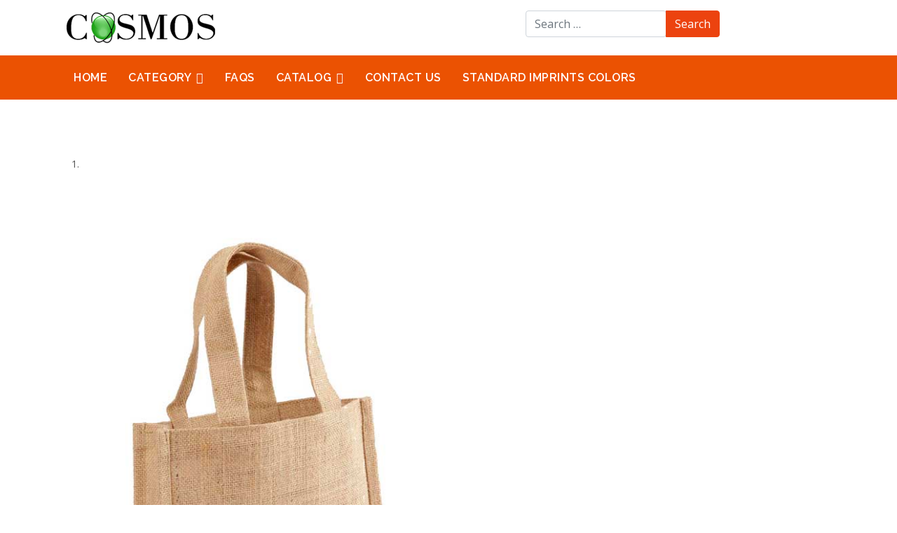

--- FILE ---
content_type: text/html; charset=utf-8
request_url: https://cosmosbags.com/j0043
body_size: 11590
content:

<!doctype html>
<html lang="en-gb" dir="ltr">
	<head>
		
		<meta name="viewport" content="width=device-width, initial-scale=1, shrink-to-fit=no">
		<meta charset="utf-8">
	<meta name="author" content="Windstripe T">
	<meta name="description" content="Cosmosbags">
	<meta name="generator" content="Joomla! - Open Source Content Management">
	<title>J0043</title>
	<link href="/templates/silvia/images/favicon.ico" rel="icon" type="image/vnd.microsoft.icon">
	<link href="https://cosmosbags.com/component/finder/search?format=opensearch&amp;Itemid=101" rel="search" title="OpenSearch CosMosBags" type="application/opensearchdescription+xml">
<link href="/media/vendor/awesomplete/css/awesomplete.css?1.1.7" rel="stylesheet">
	<link href="/media/vendor/joomla-custom-elements/css/joomla-alert.min.css?0.4.1" rel="stylesheet">
	<link href="/components/com_sppagebuilder/assets/css/font-awesome-6.min.css?2abb743fdfce533d33d8c0eb7ff5cefb" rel="stylesheet">
	<link href="/components/com_sppagebuilder/assets/css/font-awesome-v4-shims.css?2abb743fdfce533d33d8c0eb7ff5cefb" rel="stylesheet">
	<link href="/components/com_sppagebuilder/assets/css/animate.min.css?2abb743fdfce533d33d8c0eb7ff5cefb" rel="stylesheet">
	<link href="/components/com_sppagebuilder/assets/css/sppagebuilder.css?2abb743fdfce533d33d8c0eb7ff5cefb" rel="stylesheet">
	<link href="/media/com_convertforms/css/convertforms.css?f4ceea" rel="stylesheet">
	<link href="/templates/silvia/css/bootstrap.min.css" rel="stylesheet">
	<link href="/plugins/system/helixultimate/assets/css/system-j4.min.css" rel="stylesheet">
	<link href="/templates/silvia/css/template.css" rel="stylesheet">
	<link href="/templates/silvia/css/presets/preset2.css" rel="stylesheet">
	<link href="/templates/silvia/css/custom.css" rel="stylesheet">
	<link href="/components/com_sppagebuilder/assets/css/magnific-popup.css" rel="stylesheet">
	<style>#cf_1 .cf-control-group[data-key="2"] {
                --button-border-radius: 3px;
--button-padding: 13px 20px;
--button-color: #ffffff;
--button-font-size: 16px;
--button-background-color: #4585f4;

            }
        </style>
	<style>.convertforms {
                --color-primary: #4285F4;
--color-success: #0F9D58;
--color-danger: #d73e31;
--color-warning: #F4B400;
--color-default: #444;
--color-grey: #ccc;

            }
        </style>
	<style>#cf_1 {
                --font: Arial;
--max-width: 600px;
--background-color: rgba(255, 255, 255, 1);
--border-radius: 0px;
--control-gap: 10px;
--label-color: #333333;
--label-size: 16px;
--label-weight: 400;
--input-color: #888888;
--input-placeholder-color: #88888870;
--input-text-align: left;
--input-background-color: #ffffff;
--input-border-color: #cccccc;
--input-border-radius: 3px;
--input-size: 16px;
--input-padding: 12px 12px;

            }
        </style>
	<style>.cf-field-hp {
				display: none;
				position: absolute;
				left: -9000px;
			}</style>
	<style>.sp-page-builder .page-content #section-id-1661411817793{box-shadow:0 0 0 0 #ffffff;}.sp-page-builder .page-content #section-id-1661411817793{padding-top:30px;padding-right:0px;padding-bottom:30px;padding-left:0px;border-radius:0px;}@media (max-width:1199.98px) {.sp-page-builder .page-content #section-id-1661411817793{padding-top:30px;padding-right:0px;padding-bottom:30px;padding-left:0px;}}@media (max-width:991.98px) {.sp-page-builder .page-content #section-id-1661411817793{padding-top:30px;padding-right:0px;padding-bottom:30px;padding-left:0px;}}.sp-page-builder .page-content #section-id-1661411817793.sppb-row-overlay{border-radius:0px;}#column-id-1661411817792{border-radius:0px;}#column-wrap-id-1661411817792{max-width:46.5152%;flex-basis:46.5152%;}@media (max-width:1199.98px) {#column-wrap-id-1661411817792{max-width:50%;flex-basis:50%;}}@media (max-width:991.98px) {#column-wrap-id-1661411817792{max-width:50%;flex-basis:50%;}}@media (max-width:767.98px) {#column-wrap-id-1661411817792{max-width:100%;flex-basis:100%;}}@media (max-width:575.98px) {#column-wrap-id-1661411817792{max-width:100%;flex-basis:100%;}}#column-id-1661411817792 .sppb-column-overlay{border-radius:0px;}#sppb-addon-1684771234706 #btn-16847712347060.sppb-btn-custom{padding:8px 22px 10px 22px;}#sppb-addon-1684771234706 #btn-16847712347060.sppb-btn-custom{background-color:#3366FF;color:#FFFFFF;}#sppb-addon-1684771234706 #btn-16847712347060.sppb-btn-custom:hover{background-color:#0037DD;color:#FFFFFF;}#sppb-addon-1684771234706 .sppb-carousel-inner > .sppb-item{transition-duration:600ms;}#sppb-addon-1684771234706 .sppb-carousel-text{text-align:center;}#column-wrap-id-1661411817794{max-width:53.4848%;flex-basis:53.4848%;}@media (max-width:1199.98px) {#column-wrap-id-1661411817794{max-width:50%;flex-basis:50%;}}@media (max-width:991.98px) {#column-wrap-id-1661411817794{max-width:50%;flex-basis:50%;}}@media (max-width:767.98px) {#column-wrap-id-1661411817794{max-width:100%;flex-basis:100%;}}@media (max-width:575.98px) {#column-wrap-id-1661411817794{max-width:100%;flex-basis:100%;}}#sppb-addon-1661417435320{border-radius:0px;}.sp-page-builder .page-content #section-id-1687427842388{box-shadow:0px 0px 0px 0px #FFFFFF;}.sp-page-builder .page-content #section-id-1687427842388{padding-top:5px;padding-right:0px;padding-bottom:5px;padding-left:0px;}@media (max-width:1199.98px) {.sp-page-builder .page-content #section-id-1687427842388{padding-top:5px;padding-right:0px;padding-bottom:5px;padding-left:0px;}}@media (max-width:991.98px) {.sp-page-builder .page-content #section-id-1687427842388{padding-top:5px;padding-right:0px;padding-bottom:5px;padding-left:0px;}}@media (max-width:767.98px) {.sp-page-builder .page-content #section-id-1687427842388{padding-top:5px;padding-right:0px;padding-bottom:5px;padding-left:0px;}}@media (max-width:575.98px) {.sp-page-builder .page-content #section-id-1687427842388{padding-top:5px;padding-right:0px;padding-bottom:5px;padding-left:0px;}}#column-wrap-id-1687427842386{max-width:100.000000%;flex-basis:100.000000%;}@media (max-width:1199.98px) {#column-wrap-id-1687427842386{max-width:100.000000%;flex-basis:100.000000%;}}@media (max-width:991.98px) {#column-wrap-id-1687427842386{max-width:100.000000%;flex-basis:100.000000%;}}@media (max-width:767.98px) {#column-wrap-id-1687427842386{max-width:100%;flex-basis:100%;}}@media (max-width:575.98px) {#column-wrap-id-1687427842386{max-width:100%;flex-basis:100%;}}#sppb-addon-1687427842376{box-shadow:0 0 0 0 #FFFFFF;}#sppb-addon-1687427842377{box-shadow:0 0 0 0 #FFFFFF;}#sppb-addon-1687427842378{box-shadow:0 0 0 0 #FFFFFF;}#sppb-addon-1687427842379{box-shadow:0 0 0 0 #FFFFFF;}#sppb-addon-1687500489107{box-shadow:0 0 0 0 #FFFFFF;}#sppb-addon-1687428095746{padding-top:0px;padding-right:0px;padding-bottom:0px;padding-left:0px;}#sppb-addon-wrapper-1687428095746{margin-top:10px;margin-right:0px;margin-bottom:15px;margin-left:0px;}#sppb-addon-1687428095746 .sppb-addon-table-main.bt tbody td:before,#sppb-addon-1687428095746 .sppb-addon-table-main.bt tbody td:before,#sppb-addon-1687428095746 .sppb-addon-table-main th{border-color:#929292;color:#515151;background:#d4d4ae;}#sppb-addon-1687428095746 .sppb-addon-table-main tbody tr:nth-child(even){background:#fbfbee;}.sp-page-builder .page-content #section-id-1687430679156{box-shadow:0px 0px 0px 0px #FFFFFF;}.sp-page-builder .page-content #section-id-1687430679156{padding-top:5px;padding-right:0px;padding-bottom:5px;padding-left:0px;}@media (max-width:1199.98px) {.sp-page-builder .page-content #section-id-1687430679156{padding-top:5px;padding-right:0px;padding-bottom:5px;padding-left:0px;}}@media (max-width:991.98px) {.sp-page-builder .page-content #section-id-1687430679156{padding-top:5px;padding-right:0px;padding-bottom:5px;padding-left:0px;}}@media (max-width:767.98px) {.sp-page-builder .page-content #section-id-1687430679156{padding-top:5px;padding-right:0px;padding-bottom:5px;padding-left:0px;}}@media (max-width:575.98px) {.sp-page-builder .page-content #section-id-1687430679156{padding-top:5px;padding-right:0px;padding-bottom:5px;padding-left:0px;}}#column-id-1687430679154{box-shadow:0 0 0 0 #FFFFFF;}#column-wrap-id-1687430679154{max-width:100.000000%;flex-basis:100.000000%;}@media (max-width:1199.98px) {#column-wrap-id-1687430679154{max-width:100.000000%;flex-basis:100.000000%;}}@media (max-width:991.98px) {#column-wrap-id-1687430679154{max-width:100.000000%;flex-basis:100.000000%;}}@media (max-width:767.98px) {#column-wrap-id-1687430679154{max-width:100%;flex-basis:100%;}}@media (max-width:575.98px) {#column-wrap-id-1687430679154{max-width:100%;flex-basis:100%;}}.sp-page-builder .page-content #section-id--6lEfSjqeqvne55F6K1ma{box-shadow:0 0 0 0 #FFFFFF;}.sp-page-builder .page-content #section-id--6lEfSjqeqvne55F6K1ma{padding-top:5px;padding-right:0px;padding-bottom:5px;padding-left:0px;margin-top:0px;margin-right:0px;margin-bottom:0px;margin-left:0px;}#column-id-AKK0kCHJLBeb6zLEle9qs{box-shadow:0 0 0 0 #FFFFFF;}#column-wrap-id-AKK0kCHJLBeb6zLEle9qs{max-width:100%;flex-basis:100%;}@media (max-width:1199.98px) {#column-wrap-id-AKK0kCHJLBeb6zLEle9qs{max-width:100%;flex-basis:100%;}}@media (max-width:991.98px) {#column-wrap-id-AKK0kCHJLBeb6zLEle9qs{max-width:100%;flex-basis:100%;}}@media (max-width:767.98px) {#column-wrap-id-AKK0kCHJLBeb6zLEle9qs{max-width:100%;flex-basis:100%;}}@media (max-width:575.98px) {#column-wrap-id-AKK0kCHJLBeb6zLEle9qs{max-width:100%;flex-basis:100%;}}#sppb-addon-1663665395654{border-width:1px;border-color:#d2d2d2;border-style:solid;border-radius:0px;padding-top:10px;padding-right:20px;padding-bottom:10px;padding-left:20px;}#sppb-addon-1663665395654 {background-color:#fbfbee;}.sp-page-builder .page-content #section-id-mU1W44Q2VCHSLqc82CBMI{box-shadow:0 0 0 0 #FFFFFF;}.sp-page-builder .page-content #section-id-mU1W44Q2VCHSLqc82CBMI{padding-top:5px;padding-right:0px;padding-bottom:5px;padding-left:0px;margin-top:0px;margin-right:0px;margin-bottom:0px;margin-left:0px;}#column-id-nEcVbqG0hANBB8cp4WxQK{box-shadow:0 0 0 0 #FFFFFF;}#column-wrap-id-nEcVbqG0hANBB8cp4WxQK{max-width:100%;flex-basis:100%;}@media (max-width:1199.98px) {#column-wrap-id-nEcVbqG0hANBB8cp4WxQK{max-width:100%;flex-basis:100%;}}@media (max-width:991.98px) {#column-wrap-id-nEcVbqG0hANBB8cp4WxQK{max-width:100%;flex-basis:100%;}}@media (max-width:767.98px) {#column-wrap-id-nEcVbqG0hANBB8cp4WxQK{max-width:100%;flex-basis:100%;}}@media (max-width:575.98px) {#column-wrap-id-nEcVbqG0hANBB8cp4WxQK{max-width:100%;flex-basis:100%;}}#sppb-addon-1663665395655{border-radius:0px;padding-top:10px;padding-right:20px;padding-bottom:10px;padding-left:20px;}#sppb-addon-1663665395655 {background-color:#fbfbee;}.sp-page-builder .page-content #section-id-6ihrxPITeamNvmmflHL7a{box-shadow:0 0 0 0 #FFFFFF;}.sp-page-builder .page-content #section-id-6ihrxPITeamNvmmflHL7a{padding-top:5px;padding-right:0px;padding-bottom:5px;padding-left:0px;margin-top:0px;margin-right:0px;margin-bottom:0px;margin-left:0px;}#column-id-UHNi7qYT8wrE2ma6SD39I{box-shadow:0 0 0 0 #FFFFFF;}#column-wrap-id-UHNi7qYT8wrE2ma6SD39I{max-width:100%;flex-basis:100%;}@media (max-width:1199.98px) {#column-wrap-id-UHNi7qYT8wrE2ma6SD39I{max-width:100%;flex-basis:100%;}}@media (max-width:991.98px) {#column-wrap-id-UHNi7qYT8wrE2ma6SD39I{max-width:100%;flex-basis:100%;}}@media (max-width:767.98px) {#column-wrap-id-UHNi7qYT8wrE2ma6SD39I{max-width:100%;flex-basis:100%;}}@media (max-width:575.98px) {#column-wrap-id-UHNi7qYT8wrE2ma6SD39I{max-width:100%;flex-basis:100%;}}#sppb-addon-1662700328358{box-shadow:0 0 0 0 #ffffff;}#sppb-addon-1662700328358{border-radius:0px;}#sppb-addon-qvZ4RGDRCetwwYCMZxjHp{border-radius:0px;}#sppb-addon-qvZ4RGDRCetwwYCMZxjHp .sppb-nav-tabs>li.active>a,#sppb-addon-qvZ4RGDRCetwwYCMZxjHp.sppb-nav-tabs>li.active>a:focus,#sppb-addon-qvZ4RGDRCetwwYCMZxjHp.sppb-nav-tabs>li.active>a:hover{background-color:#FFF;border-bottom-color:transparent;cursor:default;color:#000;}#sppb-addon-qvZ4RGDRCetwwYCMZxjHp .sppb-nav-tabs>li>a{font-size:14px;font-weight:bolder;line-height:1.42857143;padding:12px 10px;background:#d4d4ae;border:1px solid #e5e5e5;border-right-width:0;color:#fff;}</style>
	<style>.logo-image {height:30px;}.logo-image-phone {height:30px;}</style>
	<style>@media(min-width: 1400px) {.sppb-row-container { max-width: 1320px; }}</style>
	<style>:root {--sppb-topbar-bg-color: #333333;--sppb-topbar-text-color: #aaaaaa;--sppb-header-bg-color: #0345bf;--sppb-logo-text-color: #0345bf;--sppb-menu-text-color: #252525;--sppb-menu-text-hover-color: #0345bf;--sppb-menu-text-active-color: #0345bf;--sppb-menu-dropdown-bg-color: #ffffff;--sppb-menu-dropdown-text-color: #252525;--sppb-menu-dropdown-text-hover-color: #0345bf;--sppb-menu-dropdown-text-active-color: #0345bf;--sppb-text-color: #252525;--sppb-bg-color: #ffffff;--sppb-link-color: #0345bf;--sppb-link-hover-color: #044cd0;--sppb-footer-bg-color: #171717;--sppb-footer-text-color: #ffffff;--sppb-footer-link-color: #a2a2a2;--sppb-footer-link-hover-color: #ffffff}</style>
<script src="/media/vendor/jquery/js/jquery.min.js?3.7.1"></script>
	<script src="/media/legacy/js/jquery-noconflict.min.js?504da4"></script>
	<script type="application/json" class="joomla-script-options new">{"com_convertforms":{"baseURL":"\/component\/convertforms","debug":false,"forward_context":{"request":{"view":"article","task":null,"option":"com_content","layout":null,"id":62}}},"joomla.jtext":{"COM_CONVERTFORMS_INVALID_RESPONSE":"Invalid Response","COM_CONVERTFORMS_INVALID_TASK":"Invalid Task","MOD_FINDER_SEARCH_VALUE":"Search &hellip;","COM_FINDER_SEARCH_FORM_LIST_LABEL":"Search Results","JLIB_JS_AJAX_ERROR_OTHER":"An error has occurred while fetching the JSON data: HTTP %s status code.","JLIB_JS_AJAX_ERROR_PARSE":"A parse error has occurred while processing the following JSON data:<br><code style=\"color:inherit;white-space:pre-wrap;padding:0;margin:0;border:0;background:inherit;\">%s<\/code>","ERROR":"Error","MESSAGE":"Message","NOTICE":"Notice","WARNING":"Warning","JCLOSE":"Close","JOK":"OK","JOPEN":"Open"},"data":{"breakpoints":{"tablet":991,"mobile":480},"header":{"stickyOffset":"100"}},"finder-search":{"url":"\/component\/finder\/?task=suggestions.suggest&format=json&tmpl=component&Itemid=101"},"system.paths":{"root":"","rootFull":"https:\/\/cosmosbags.com\/","base":"","baseFull":"https:\/\/cosmosbags.com\/"},"csrf.token":"f38b9c073ee27860c95c643db485259a","system.keepalive":{"interval":3600000,"uri":"\/component\/ajax\/?format=json"}}</script>
	<script src="/media/system/js/core.min.js?2cb912"></script>
	<script src="/media/system/js/keepalive.min.js?08e025" type="module"></script>
	<script src="/media/vendor/bootstrap/js/alert.min.js?5.3.3" type="module"></script>
	<script src="/media/vendor/bootstrap/js/button.min.js?5.3.3" type="module"></script>
	<script src="/media/vendor/bootstrap/js/carousel.min.js?5.3.3" type="module"></script>
	<script src="/media/vendor/bootstrap/js/collapse.min.js?5.3.3" type="module"></script>
	<script src="/media/vendor/bootstrap/js/dropdown.min.js?5.3.3" type="module"></script>
	<script src="/media/vendor/bootstrap/js/modal.min.js?5.3.3" type="module"></script>
	<script src="/media/vendor/bootstrap/js/offcanvas.min.js?5.3.3" type="module"></script>
	<script src="/media/vendor/bootstrap/js/popover.min.js?5.3.3" type="module"></script>
	<script src="/media/vendor/bootstrap/js/scrollspy.min.js?5.3.3" type="module"></script>
	<script src="/media/vendor/bootstrap/js/tab.min.js?5.3.3" type="module"></script>
	<script src="/media/vendor/bootstrap/js/toast.min.js?5.3.3" type="module"></script>
	<script src="/media/system/js/showon.min.js?e51227" type="module"></script>
	<script src="/media/vendor/awesomplete/js/awesomplete.min.js?1.1.7" defer></script>
	<script src="/media/com_finder/js/finder.min.js?755761" type="module"></script>
	<script src="/media/system/js/messages.min.js?9a4811" type="module"></script>
	<script src="/components/com_sppagebuilder/assets/js/jquery.parallax.js?2abb743fdfce533d33d8c0eb7ff5cefb"></script>
	<script src="/components/com_sppagebuilder/assets/js/sppagebuilder.js?2abb743fdfce533d33d8c0eb7ff5cefb" defer></script>
	<script src="/components/com_sppagebuilder/assets/js/addons/text_block.js"></script>
	<script src="/media/com_convertforms/js/site.js?f4ceea"></script>
	<script src="/templates/silvia/js/main.js"></script>
	<script src="/components/com_sppagebuilder/assets/js/jquery.magnific-popup.min.js"></script>
	<script src="/components/com_sppagebuilder/assets/js/addons/image.js"></script>
	<script type="application/ld+json">{"@context":"https://schema.org","@graph":[{"@type":"Organization","@id":"https://cosmosbags.com/#/schema/Organization/base","name":"CosMosBags","url":"https://cosmosbags.com/"},{"@type":"WebSite","@id":"https://cosmosbags.com/#/schema/WebSite/base","url":"https://cosmosbags.com/","name":"CosMosBags","publisher":{"@id":"https://cosmosbags.com/#/schema/Organization/base"},"potentialAction":{"@type":"SearchAction","target":"https://cosmosbags.com/component/finder/search?q={search_term_string}&amp;Itemid=101","query-input":"required name=search_term_string"}},{"@type":"WebPage","@id":"https://cosmosbags.com/#/schema/WebPage/base","url":"https://cosmosbags.com/j0043","name":"J0043","description":"Cosmosbags","isPartOf":{"@id":"https://cosmosbags.com/#/schema/WebSite/base"},"about":{"@id":"https://cosmosbags.com/#/schema/Organization/base"},"inLanguage":"en-GB"},{"@type":"Article","@id":"https://cosmosbags.com/#/schema/com_content/article/62","name":"J0043","headline":"J0043","inLanguage":"en-GB","thumbnailUrl":"images/J0043-Natural.jpg","isPartOf":{"@id":"https://cosmosbags.com/#/schema/WebPage/base"}}]}</script>
	<script>template="silvia";</script>
	<script>
				document.addEventListener("DOMContentLoaded", () =>{
					window.htmlAddContent = window?.htmlAddContent || "";
					if (window.htmlAddContent) {
        				document.body.insertAdjacentHTML("beforeend", window.htmlAddContent);
					}
				});
			</script>
<!-- Google tag (gtag.js) --> <script async src="https://www.googletagmanager.com/gtag/js?id=AW-16448182364"></script> <script> window.dataLayer = window.dataLayer || []; function gtag(){dataLayer.push(arguments);} gtag('js', new Date()); gtag('config', 'AW-16448182364'); </script>
	</head>
	<body class="site helix-ultimate hu com_content com-content view-article layout-default task-none itemid-246 en-gb ltr layout-fluid offcanvas-init offcanvs-position-left">

		
		
		<div class="body-wrapper">
			<div class="body-innerwrapper">
								
<header id="sp-header" >

						<div class="container">
				<div class="container-inner">
			
	
<div class="row">
	<div id="sp-logo" class="col-12 col-sm-12 col-md-3  col-lg-4 col-xxl-4 col-xl-7 "><div class="sp-column  d-flex align-items-center"><a id="offcanvas-toggler" aria-label="Menu" class="offcanvas-toggler-left d-flex d-lg-none" href="#" aria-hidden="true" title="Menu"><div class="burger-icon"><span></span><span></span><span></span></div></a><div class="logo"><a href="/">
				<img class='logo-image  d-none d-lg-inline-block'
					srcset='https://cosmosbags.com/images/logo.png 1x'
					src='https://cosmosbags.com/images/logo.png'
					alt='CosMosBags'
				/>
				<img class="logo-image-phone d-inline-block d-lg-none" src="https://cosmosbags.com/images/logo.png" alt="CosMosBags" /></a></div></div></div><div id="sp-search" class="col-12 col-sm-12 col-md-12  col-lg-12 col-xl-4 "><div class="sp-column  d-flex align-items-center"><div class="sp-module "><div class="sp-module-content">
<form class="mod-finder js-finder-searchform form-search" action="/component/finder/search?Itemid=101" method="get" role="search">
    <label for="mod-finder-searchword156" class="visually-hidden finder">Search</label><div class="mod-finder__search input-group"><input type="text" name="q" id="mod-finder-searchword156" class="js-finder-search-query form-control" value="" placeholder="Search &hellip;"><button class="btn btn-primary" type="submit"><span class="icon-search icon-white" aria-hidden="true"></span> Search</button></div>
            <input type="hidden" name="Itemid" value="101"></form>
</div></div></div></div></div>
							</div>
			</div>
			
	</header>

<section id="sp-section-2" >

						<div class="container">
				<div class="container-inner">
			
	
<div class="row">
	<div id="sp-menu" class="col-lg-12 "><div class="sp-column "><nav class="sp-megamenu-wrapper d-flex" role="navigation"><ul class="sp-megamenu-parent menu-animation-none d-none d-lg-block"><li class="sp-menu-item hidden-blog"><a   href="/home-single"  >HOME</a></li><li class="sp-menu-item default-menu"><a   href="/"  >Home</a></li><li class="sp-menu-item sp-has-child"><a   href="#"  >CATEGORY</a><div class="sp-dropdown sp-dropdown-main sp-menu-right" style="width: 240px;"><div class="sp-dropdown-inner"><ul class="sp-dropdown-items"><li class="sp-menu-item"><a   href="/menu/economy-totes"  >Economy Totes</a></li><li class="sp-menu-item"><a   href="/menu/beach-bags"  >Beach Bags</a></li><li class="sp-menu-item"><a   href="/menu/cotton-bags"  >Cotton Bags</a></li><li class="sp-menu-item"><a   href="/menu/grocery-bags"  >Grocery Bags</a></li><li class="sp-menu-item"><a   href="/menu/retail-packaging"  >Retail Packaging</a></li><li class="sp-menu-item"><a   href="/menu/tote-bags"  >Tote Bags</a></li><li class="sp-menu-item sp-has-child"><a   href="#"  >Tradeshow</a><div class="sp-dropdown sp-dropdown-sub sp-menu-right" style="width: 240px;"><div class="sp-dropdown-inner"><ul class="sp-dropdown-items"><li class="sp-menu-item"><a   href="/menu/tradeshow/convention"  >Convention</a></li></ul></div></div></li><li class="sp-menu-item"><a   href="#"  >Clearance Sale</a></li><li class="sp-menu-item"><a   href="/menu/gift-bags"  >Gift Bags</a></li><li class="sp-menu-item"><a   href="/menu/hotel"  > Hotel</a></li><li class="sp-menu-item"><a   href="/menu/wine-bags"  >Wine Bags</a></li><li class="sp-menu-item"><a   href="/menu/drawstring-bags"  >Drawstring Bags</a></li><li class="sp-menu-item"><a   href="/menu/college-bags"  >College Bags</a></li><li class="sp-menu-item sp-has-child"><a   href="#"  >Jute</a><div class="sp-dropdown sp-dropdown-sub sp-menu-right" style="width: 240px;"><div class="sp-dropdown-inner"><ul class="sp-dropdown-items"><li class="sp-menu-item"><a   href="/menu/jute/burlap-bags"  >Burlap Bags</a></li><li class="sp-menu-item"><a   href="/menu/jute/cotton-combo"  >Cotton Combo</a></li></ul></div></div></li><li class="sp-menu-item"><a   href="/menu/new-products"  >New Products</a></li></ul></div></div></li><li class="sp-menu-item"><a   href="/faqs"  >FAQs</a></li><li class="sp-menu-item sp-has-child"><a   href="#"  >CATALOG</a><div class="sp-dropdown sp-dropdown-main sp-menu-right" style="width: 240px;"><div class="sp-dropdown-inner"><ul class="sp-dropdown-items"><li class="sp-menu-item"><a   href="/Cosmos_Catalog_2024_Final__LR.pdf"  >DOWNLOAD E-CATALOG</a></li><li class="sp-menu-item"><a   href="/flipbook2024/index.html"  >VIEW CATALOG</a></li></ul></div></div></li><li class="sp-menu-item"><a   href="/contact"  >CONTACT US</a></li><li class="sp-menu-item"><a   href="/standard_imprint_colors.pdf"  >STANDARD IMPRINTS COLORS</a></li></ul></nav></div></div></div>
							</div>
			</div>
			
	</section>

<section id="sp-page-title" >

				
	
<div class="row">
	<div id="sp-title" class="col-lg-12 "><div class="sp-column "></div></div></div>
				
	</section>

<section id="sp-main-body" >

										<div class="container">
					<div class="container-inner">
						
	
<div class="row">
	
<div id="sp-component" class="col-lg-12 ">
	<div class="sp-column ">
		<div id="system-message-container" aria-live="polite">
	</div>


		
		<div class="article-details " itemscope itemtype="https://schema.org/Article">
	<meta itemprop="inLanguage" content="en-GB">
	
	
					
		
		
		<div class="article-can-edit d-flex flex-wrap justify-content-between">
				</div>
			
		
			
		
		
	
	<div itemprop="articleBody">
		<div id="sp-page-builder" class="sp-page-builder sppb-article-page-wrapper"><div class="page-content"><section id="section-id-1661411817793" class="sppb-section" ><div class="sppb-row-container"><div class="sppb-row"><div class="sppb-col-md-6  " id="column-wrap-id-1661411817792"><div id="column-id-1661411817792" class="sppb-column " ><div class="sppb-column-addons"><div id="sppb-addon-wrapper-1684771234706" class="sppb-addon-wrapper  addon-root-carousel"><div id="sppb-addon-1684771234706" class="clearfix  "     ><div id="sppb-carousel-1684771234706" data-interval="5000" class="sppb-carousel sppb-slide" data-sppb-ride="sppb-carousel"><ol class="sppb-carousel-indicators"><li data-sppb-target="#sppb-carousel-1684771234706"  class="active"  data-sppb-slide-to="0"></li>
</ol><div class="sppb-carousel-inner"><div class="sppb-item sppb-item-16847712347060  sppb-item-has-bg active"><img src="/images/2023/11/14/j0043-natural.jpg" alt=""><div class="sppb-carousel-item-inner"><div class="sppb-carousel-caption"><div class="sppb-carousel-text"></div></div></div></div></div><a href="#sppb-carousel-1684771234706" class="sppb-carousel-arrow left sppb-carousel-control" data-slide="prev" aria-label="Previous"><i class="fa fa-chevron-left" aria-hidden="true"></i></a><a href="#sppb-carousel-1684771234706" class="sppb-carousel-arrow right sppb-carousel-control" data-slide="next" aria-label="Next"><i class="fa fa-chevron-right" aria-hidden="true"></i></a></div></div></div></div></div></div><div class="sppb-col-md-6  " id="column-wrap-id-1661411817794"><div id="column-id-1661411817794" class="sppb-column " ><div class="sppb-column-addons"><div id="sppb-addon-wrapper-1661417435320" class="sppb-addon-wrapper  addon-root-text-block"><div id="sppb-addon-1661417435320" class="clearfix  "     ><div class="sppb-addon sppb-addon-text-block " ><h4 class="sppb-addon-title">J0043</h4><div class="sppb-addon-content  ">Two Tone small Jute Gift Bag with self handles</div></div></div></div><div id="section-id-1687427842388" class="sppb-section" ><div class="sppb-container-inner"><div class="sppb-row sppb-nested-row"><div class="sppb-row-column  " id="column-wrap-id-1687427842386"><div id="column-id-1687427842386" class="sppb-column " ><div class="sppb-column-addons"><div id="sppb-addon-wrapper-1687428095746" class="sppb-addon-wrapper  addon-root-table-advanced"><div id="sppb-addon-1687428095746" class="clearfix  "     ><div class="sppb-addon sppb-addon-table sppb-text-left"><div class="sppb-addon-content"><table class="sppb-addon-table-main" data-searchable="false" data-search-limit="1,2,3" data-sortable="false"  data-responsive="true"><thead><tr><th  ><div id="sppb-addon-wrapper-1687427842393" class="sppb-addon-wrapper  addon-root-text-block"><div id="sppb-addon-1687427842393" class="clearfix  "     ><div class="sppb-addon sppb-addon-text-block " ><div class="sppb-addon-content  ">Quantity</div></div></div></div></th><th  ><div id="sppb-addon-wrapper-1687427842394" class="sppb-addon-wrapper  addon-root-text-block"><div id="sppb-addon-1687427842394" class="clearfix  "     ><div class="sppb-addon sppb-addon-text-block " ><div class="sppb-addon-content  ">50</div></div></div></div></th><th  ><div id="sppb-addon-wrapper-1687427842395" class="sppb-addon-wrapper  addon-root-text-block"><div id="sppb-addon-1687427842395" class="clearfix  "     ><div class="sppb-addon sppb-addon-text-block " ><div class="sppb-addon-content  ">150</div></div></div></div></th><th  ><div id="sppb-addon-wrapper-1687427842396" class="sppb-addon-wrapper  addon-root-text-block"><div id="sppb-addon-1687427842396" class="clearfix  "     ><div class="sppb-addon sppb-addon-text-block " ><div class="sppb-addon-content  ">250</div></div></div></div></th><th  ><div id="sppb-addon-wrapper-1687427842376" class="sppb-addon-wrapper  addon-root-text-block"><div id="sppb-addon-1687427842376" class="clearfix  "     ><div class="sppb-addon sppb-addon-text-block " ><div class="sppb-addon-content  ">500</div></div></div></div></th><th  ><div id="sppb-addon-wrapper-1687427842377" class="sppb-addon-wrapper  addon-root-text-block"><div id="sppb-addon-1687427842377" class="clearfix  "     ><div class="sppb-addon sppb-addon-text-block " ><div class="sppb-addon-content  ">1000</div></div></div></div></th></tr></thead><tbody><tr><td  ><div id="sppb-addon-wrapper-1687427842401" class="sppb-addon-wrapper  addon-root-text-block"><div id="sppb-addon-1687427842401" class="clearfix  "     ><div class="sppb-addon sppb-addon-text-block " ><div class="sppb-addon-content  ">Price</div></div></div></div></td><td  ><div id="sppb-addon-wrapper-1687427842402" class="sppb-addon-wrapper  addon-root-text-block"><div id="sppb-addon-1687427842402" class="clearfix  "     ><div class="sppb-addon sppb-addon-text-block " ><div class="sppb-addon-content  ">
			    
        			$6.7



    			
			</div></div></div></div></td><td  ><div id="sppb-addon-wrapper-1687427842403" class="sppb-addon-wrapper  addon-root-text-block"><div id="sppb-addon-1687427842403" class="clearfix  "     ><div class="sppb-addon sppb-addon-text-block " ><div class="sppb-addon-content  ">
			    
        			$5.52



    			
			</div></div></div></div></td><td  ><div id="sppb-addon-wrapper-1687427842404" class="sppb-addon-wrapper  addon-root-text-block"><div id="sppb-addon-1687427842404" class="clearfix  "     ><div class="sppb-addon sppb-addon-text-block " ><div class="sppb-addon-content  ">
			    
        			$4.88



    			
			</div></div></div></div></td><td  ><div id="sppb-addon-wrapper-1687427842378" class="sppb-addon-wrapper  addon-root-text-block"><div id="sppb-addon-1687427842378" class="clearfix  "     ><div class="sppb-addon sppb-addon-text-block " ><div class="sppb-addon-content  ">
			    
        			$4.6



    			
			</div></div></div></div></td><td  ><div id="sppb-addon-wrapper-1687427842379" class="sppb-addon-wrapper  addon-root-text-block"><div id="sppb-addon-1687427842379" class="clearfix  "     ><div class="sppb-addon sppb-addon-text-block " ><div class="sppb-addon-content  ">
			    
        			$4.2



    			
			</div></div></div></div></td><td  ><div id="sppb-addon-wrapper-1687500489107" class="sppb-addon-wrapper  addon-root-text-block"><div id="sppb-addon-1687500489107" class="clearfix  "     ><div class="sppb-addon sppb-addon-text-block " ><div class="sppb-addon-content  ">5R</div></div></div></div></td></tr></tbody></table></div></div></div></div><div id="section-id-1687430679156" class="sppb-section" ><div class="sppb-container-inner"><div class="sppb-row sppb-nested-row"><div class="sppb-row-column  " id="column-wrap-id-1687430679154"><div id="column-id-1687430679154" class="sppb-column " ><div class="sppb-column-addons"><div id="sppb-addon-wrapper-qvZ4RGDRCetwwYCMZxjHp" class="sppb-addon-wrapper  addon-root-tab"><div id="sppb-addon-qvZ4RGDRCetwwYCMZxjHp" class="clearfix  "     ><div class="sppb-addon sppb-addon-tab "><div class="sppb-addon-content sppb-tab sppb-tabs-tab sppb-tab-nav-position"><ul class="sppb-nav sppb-nav-tabs" role="tablist"><li role="presentation" class="active"><a data-toggle="sppb-tab" id="sppb-content-qvZ4RGDRCetwwYCMZxjHp0" class="" href="#sppb-tab-qvZ4RGDRCetwwYCMZxjHp0" role="tab" aria-controls="sppb-tab-qvZ4RGDRCetwwYCMZxjHp0" aria-selected="true"> Details </a></li><li role="presentation" class=""><a data-toggle="sppb-tab" id="sppb-content-qvZ4RGDRCetwwYCMZxjHp1" class="" href="#sppb-tab-qvZ4RGDRCetwwYCMZxjHp1" role="tab" aria-controls="sppb-tab-qvZ4RGDRCetwwYCMZxjHp1" aria-selected="false"> Imprint Info                     </a></li><li role="presentation" class=""><a data-toggle="sppb-tab" id="sppb-content-qvZ4RGDRCetwwYCMZxjHp2" class="" href="#sppb-tab-qvZ4RGDRCetwwYCMZxjHp2" role="tab" aria-controls="sppb-tab-qvZ4RGDRCetwwYCMZxjHp2" aria-selected="false"> Product Inquiry </a></li></ul><div class="sppb-tab-content sppb-tab-tabs-content"><div id="sppb-tab-qvZ4RGDRCetwwYCMZxjHp0" class="sppb-tab-pane sppb-fade active in" role="tabpanel" aria-labelledby="sppb-content-qvZ4RGDRCetwwYCMZxjHp0"><div id="section-id--6lEfSjqeqvne55F6K1ma" class="sppb-section" ><div class="sppb-container-inner"><div class="sppb-row sppb-nested-row"><div class="sppb-row-column  " id="column-wrap-id-AKK0kCHJLBeb6zLEle9qs"><div id="column-id-AKK0kCHJLBeb6zLEle9qs" class="sppb-column " ><div class="sppb-column-addons"><div id="sppb-addon-wrapper-1663665395654" class="sppb-addon-wrapper  addon-root-text-block"><div id="sppb-addon-1663665395654" class="clearfix  "     ><div class="sppb-addon sppb-addon-text-block " ><div class="sppb-addon-content  "><div class="info-inner"><p>This is a two tone mini jute bag with self-handle. It is ideal for soaps, herbs, kid’s lunch, gift bag or any small items. They are perfect for a kid’s party bag or even a simple handbag. It is natural, ecofriendly, and biodegradable, sustainable.<br><br></p><strong>Features:</strong><ul><li>Laminated Jute Bag</li><li>Jute self handles</li><li>Reusable &amp; Bio-Degradable</li></ul><p><strong>Dimensions:&nbsp;</strong>10"W x&nbsp; 9"H&nbsp; 3"Gusset</p><p><strong>Imprint Area:&nbsp;</strong>5.25"W x 5"H</p><p><strong>Material:&nbsp;</strong>Natural Jute fiber</p><p><strong>Color Available:</strong></p><ul><li>Natural / Natural Trim and handles</li></ul><p><strong>Production Time:&nbsp;</strong>6-8 business days</p></div></div></div></div></div></div></div></div></div></div></div></div><div id="sppb-tab-qvZ4RGDRCetwwYCMZxjHp1" class="sppb-tab-pane sppb-fade" role="tabpanel" aria-labelledby="sppb-content-qvZ4RGDRCetwwYCMZxjHp1"><div id="section-id-mU1W44Q2VCHSLqc82CBMI" class="sppb-section" ><div class="sppb-container-inner"><div class="sppb-row sppb-nested-row"><div class="sppb-row-column  " id="column-wrap-id-nEcVbqG0hANBB8cp4WxQK"><div id="column-id-nEcVbqG0hANBB8cp4WxQK" class="sppb-column " ><div class="sppb-column-addons"><div id="sppb-addon-wrapper-1663665395655" class="sppb-addon-wrapper  addon-root-text-block"><div id="sppb-addon-1663665395655" class="clearfix  "     ><div class="sppb-addon sppb-addon-text-block " ><div class="sppb-addon-content  "><div class="info-inner"><strong>Silk Screen:</strong><p>Price includes a one color, 1 location Silk Screen.<br>Screen Setup charge: $67.5(V) per color.<br>Screen Re Setup Charge: $35(V) per color.</p><p>PMS COLOR MATCH: $25(V) per color. Solid Coated Colors are only available. Standard colors are available at no charge.</p><strong>Additional Location</strong><p>Run charge for first color on 2<sup>nd</sup> side is as follows&nbsp;</p><table border="1" cellspacing="0" cellpadding="0"><tbody><tr><td valign="top" width="84"><p style="text-align: center;" data-mce-style="text-align: center;">Quantity</p></td><td valign="top" width="83"><p style="text-align: center;" data-mce-style="text-align: center;">50</p></td><td valign="top" width="83"><p style="text-align: center;" data-mce-style="text-align: center;">150</p></td><td valign="top" width="83"><p style="text-align: center;" data-mce-style="text-align: center;">250</p></td><td valign="top" width="90"><p style="text-align: center;" data-mce-style="text-align: center;">500</p></td><td valign="top" width="83"><p style="text-align: center;" data-mce-style="text-align: center;">1000</p></td></tr><tr><td valign="top" width="84"><p style="text-align: center;" data-mce-style="text-align: center;">Price</p></td><td valign="top" width="83"><p style="text-align: center;" data-mce-style="text-align: center;">$2.73(V)</p></td><td valign="top" width="83"><p style="text-align: center;" data-mce-style="text-align: center;">$1.95(V)</p></td><td valign="top" width="83"><p style="text-align: center;" data-mce-style="text-align: center;">$1.60(V)</p></td><td valign="top" width="90"><p style="text-align: center;" data-mce-style="text-align: center;">$1.48(V)</p></td><td valign="top" width="83"><p style="text-align: center;" data-mce-style="text-align: center;">$1.36(V)</p></td></tr></tbody></table><strong><br>Additional Color(s)<br></strong><ul><li>Imprint available in up to 4 colors.</li><li>Setup/Plate Charge: $67.5(V) per color.&nbsp;</li><li>Run Charge: $0.90(V) for each additional color per item.&nbsp;</li></ul><p><strong>For Multi Color &nbsp;Digital Heat transfer, please call the factory.<br></strong><strong>Embroidery is available on this item. Please call factory for pricing.</strong></p></div></div></div></div></div></div></div></div></div></div></div></div><div id="sppb-tab-qvZ4RGDRCetwwYCMZxjHp2" class="sppb-tab-pane sppb-fade" role="tabpanel" aria-labelledby="sppb-content-qvZ4RGDRCetwwYCMZxjHp2"><div id="section-id-6ihrxPITeamNvmmflHL7a" class="sppb-section" ><div class="sppb-container-inner"><div class="sppb-row sppb-nested-row"><div class="sppb-row-column  " id="column-wrap-id-UHNi7qYT8wrE2ma6SD39I"><div id="column-id-UHNi7qYT8wrE2ma6SD39I" class="sppb-column " ><div class="sppb-column-addons"><div id="sppb-addon-wrapper-1662700328358" class="sppb-addon-wrapper  addon-root-module"><div id="sppb-addon-1662700328358" class="clearfix  "     ><div class="sppb-addon sppb-addon-module "><div class="sppb-addon-content"><div id="cf_1" class="convertforms cf cf-img-above cf-form-bottom cf-success-hideform  cf-hasLabels   cf-labelpos-top" data-id="1">
	<form name="cf1" id="cf1" method="post" action="#">
				<div class="cf-form-wrap cf-col-16 " style="background-color:none">
			<div class="cf-response" aria-live="polite" id="cf_1_response"></div>
			
							<div class="cf-fields">
					
<div class="cf-control-group cf-one-half" data-key="1" data-name="name" data-label="Name" data-type="text" data-required>
			<div class="cf-control-label">
			<label class="cf-label" for="form1_name">
				Name									<span class="cf-required-label">*</span>
							</label>
		</div>
		<div class="cf-control-input">
		<input type="text" name="cf[name]" id="form1_name"
	
			aria-label="Name"
	
			required
		aria-required="true"
	
			placeholder="Enter your full name"
	
		
	
	
	
	
	
	
	class="cf-input  "
>	</div>
</div> 
<div class="cf-control-group cf-one-half" data-key="0" data-name="email" data-label="Email address" data-type="email" data-required>
			<div class="cf-control-label">
			<label class="cf-label" for="form1_email">
				Email address									<span class="cf-required-label">*</span>
							</label>
		</div>
		<div class="cf-control-input">
		<input type="email" name="cf[email]" id="form1_email"
	
			aria-label="Email address"
	
			required
		aria-required="true"
	
			placeholder="Enter your email address"
	
		
	
	
	
	
	
	
	class="cf-input  "
>	</div>
</div> 
<div class="cf-control-group " data-key="4" data-name="Product Name / ID" data-label="Product Name / ID" data-type="text" data-required>
			<div class="cf-control-label">
			<label class="cf-label" for="form1_product-name-id">
				Product Name / ID									<span class="cf-required-label">*</span>
							</label>
		</div>
		<div class="cf-control-input">
		<input type="text" name="cf[Product Name / ID]" id="form1_product-name-id"
	
			aria-label="Product Name / ID"
	
			required
		aria-required="true"
	
			placeholder="Enter Product Name / ID"
	
		
	
	
	
	
	
	
	class="cf-input  "
>	</div>
</div> 
<div class="cf-control-group " data-key="3" data-name="message" data-label="Your message" data-type="textarea" data-required>
			<div class="cf-control-label">
			<label class="cf-label" for="form1_message">
				Your message									<span class="cf-required-label">*</span>
							</label>
		</div>
		<div class="cf-control-input">
		<textarea name="cf[message]" id="form1_message"
	
			aria-label="Your message"
	
			required
		aria-required="true"
	
			placeholder="Enter your message"
	
	
	
	
	class="cf-input  "
	rows="5"></textarea>	</div>
</div> 
<div class="cf-control-group " data-key="2" data-name="submit_2"  data-type="submit" >
		<div class="cf-control-input">
		
<div class="cf-text-left">
    <button type="submit" class="cf-btn cf-width-auto ">
        <span class="cf-btn-text">Send message</span>
        <span class="cf-spinner-container">
            <span class="cf-spinner">
                <span class="bounce1" role="presentation"></span>
                <span class="bounce2" role="presentation"></span>
                <span class="bounce3" role="presentation"></span>
            </span>
        </span>
    </button>
</div>

	</div>
</div>				</div>
			
					</div>

		<input type="hidden" name="cf[form_id]" value="1">

		<input type="hidden" name="f38b9c073ee27860c95c643db485259a" value="1">
					<div class="cf-field-hp">
								<label for="cf-field-696c0257c3cc3" class="cf-label">Name</label>
				<input type="text" name="cf[hnpt]" id="cf-field-696c0257c3cc3" autocomplete="off" class="cf-input"/>
			</div>
		
	</form>
	</div></div></div></div></div></div></div></div></div></div></div></div></div></div></div></div></div></div></div></div></div></div></div></div></div></div></div></div></div></div></div></div></div></div></section></div></div>	</div>

	
	
	
			
		
	

	
				</div>



			</div>
</div>
</div>
											</div>
				</div>
						
	</section>

<footer id="sp-footer" >

						<div class="container">
				<div class="container-inner">
			
	
<div class="row">
	<div id="sp-footer1" class="col-lg-12 "><div class="sp-column "><div class="sp-module "><div class="sp-module-content"><div class="mod-sppagebuilder  sp-page-builder" data-module_id="153">
	<div class="page-content">
		<section id="section-id-1688711582144" class="sppb-section" ><div class="sppb-row-container"><div class="sppb-row"><div class="sppb-row-column  " id="column-wrap-id-1688711582140"><div id="column-id-1688711582140" class="sppb-column " ><div class="sppb-column-addons"><div id="sppb-addon-wrapper-1688711821330" class="sppb-addon-wrapper  addon-root-text-block"><div id="sppb-addon-1688711821330" class="clearfix  "     ><div class="sppb-addon sppb-addon-text-block " ><div class="sppb-addon-content  "><div style="text-align: left;" data-mce-style="text-align: left;">INFORMATION</div><div style="text-align: left;" data-mce-style="text-align: left;"><a href="/menu/cotton-bags" data-mce-href="menu/cotton-bags">Cotton </a></div><div style="text-align: left;" data-mce-style="text-align: left;"><a href="/component/sppagebuilder/page/35" data-mce-href="component/sppagebuilder/page/35">Jute Burlap </a></div><div style="text-align: left;" data-mce-style="text-align: left;"><a href="/component/sppagebuilder/page/131" data-mce-href="component/sppagebuilder/page/131">General Information </a></div><div style="text-align: left;" data-mce-style="text-align: left;"><a href="/component/sppagebuilder/page/131" data-mce-href="component/sppagebuilder/page/131">Decorating Information </a></div><div style="text-align: left;" data-mce-style="text-align: left;"><a href="/request-catalog" data-mce-href="request-catalog">Request Catalog</a></div></div></div><style type="text/css">#sppb-addon-1688711821330{
}#sppb-addon-1688711821330{
}
@media (max-width: 1199.98px) {#sppb-addon-1688711821330{}}
@media (max-width: 991.98px) {#sppb-addon-1688711821330{}}
@media (max-width: 767.98px) {#sppb-addon-1688711821330{}}
@media (max-width: 575.98px) {#sppb-addon-1688711821330{}}#sppb-addon-wrapper-1688711821330{
}
@media (max-width: 1199.98px) {#sppb-addon-wrapper-1688711821330{}}
@media (max-width: 991.98px) {#sppb-addon-wrapper-1688711821330{}}
@media (max-width: 767.98px) {#sppb-addon-wrapper-1688711821330{}}
@media (max-width: 575.98px) {#sppb-addon-wrapper-1688711821330{}}#sppb-addon-1688711821330 .sppb-addon-title{
}</style><style type="text/css">#sppb-addon-1688711821330 .sppb-addon-text-block{
}#sppb-addon-1688711821330 .sppb-addon-text-block .sppb-addon-content{
}
@media (max-width: 1199.98px) {#sppb-addon-1688711821330 .sppb-addon-text-block .sppb-addon-content{}}
@media (max-width: 991.98px) {#sppb-addon-1688711821330 .sppb-addon-text-block .sppb-addon-content{}}
@media (max-width: 767.98px) {#sppb-addon-1688711821330 .sppb-addon-text-block .sppb-addon-content{}}
@media (max-width: 575.98px) {#sppb-addon-1688711821330 .sppb-addon-text-block .sppb-addon-content{}}#sppb-addon-1688711821330 .sppb-textblock-column{
}</style></div></div></div></div></div><div class="sppb-row-column  " id="column-wrap-id-1688711582141"><div id="column-id-1688711582141" class="sppb-column " ><div class="sppb-column-addons"><div id="sppb-addon-wrapper-1688712042788" class="sppb-addon-wrapper  addon-root-text-block"><div id="sppb-addon-1688712042788" class="clearfix  "     ><div class="sppb-addon sppb-addon-text-block " ><div class="sppb-addon-content  "><div style="text-align: left;" data-mce-style="text-align: left;">ABOUT COSMOS</div><div style="text-align: left;" data-mce-style="text-align: left;">COSMOS Bags trades in wide range of promotional bags, gift bags, shopping bags made of jute, cotton canvas &amp; non woven polypropylene. The Company specialises in eco-friendly jute bags, cotton canvas bags and wide range of shopping bags, wine bottle carriers, gift bags and christmas specials in multi utility, eye catching designs.</div></div></div><style type="text/css">#sppb-addon-1688712042788{
box-shadow: 0 0 0 0 #FFFFFF;
}#sppb-addon-1688712042788{
}
@media (max-width: 1199.98px) {#sppb-addon-1688712042788{}}
@media (max-width: 991.98px) {#sppb-addon-1688712042788{}}
@media (max-width: 767.98px) {#sppb-addon-1688712042788{}}
@media (max-width: 575.98px) {#sppb-addon-1688712042788{}}#sppb-addon-wrapper-1688712042788{
}#sppb-addon-1688712042788 .sppb-addon-title{
}</style><style type="text/css">#sppb-addon-1688712042788 .sppb-addon-text-block{
}#sppb-addon-1688712042788 .sppb-addon-text-block .sppb-addon-content{
}
@media (max-width: 1199.98px) {#sppb-addon-1688712042788 .sppb-addon-text-block .sppb-addon-content{}}
@media (max-width: 991.98px) {#sppb-addon-1688712042788 .sppb-addon-text-block .sppb-addon-content{}}
@media (max-width: 767.98px) {#sppb-addon-1688712042788 .sppb-addon-text-block .sppb-addon-content{}}
@media (max-width: 575.98px) {#sppb-addon-1688712042788 .sppb-addon-text-block .sppb-addon-content{}}#sppb-addon-1688712042788 .sppb-textblock-column{
}</style></div></div></div></div></div><div class="sppb-row-column  " id="column-wrap-id-1688711582142"><div id="column-id-1688711582142" class="sppb-column " ><div class="sppb-column-addons"><div id="sppb-addon-wrapper-1688712255696" class="sppb-addon-wrapper  addon-root-text-block"><div id="sppb-addon-1688712255696" class="clearfix  "     ><div class="sppb-addon sppb-addon-text-block " ><div class="sppb-addon-content  "><div style="text-align: left;" data-mce-style="text-align: left;">ECO-FRIENDLY</div><div style="text-align: left;" data-mce-style="text-align: left;">Reduce, Reuse, Recycle Be Green, Live Sustainably Information about Jute</div></div></div><style type="text/css">#sppb-addon-1688712255696{
box-shadow: 0 0 0 0 #FFFFFF;
}#sppb-addon-1688712255696{
}
@media (max-width: 1199.98px) {#sppb-addon-1688712255696{}}
@media (max-width: 991.98px) {#sppb-addon-1688712255696{}}
@media (max-width: 767.98px) {#sppb-addon-1688712255696{}}
@media (max-width: 575.98px) {#sppb-addon-1688712255696{}}#sppb-addon-wrapper-1688712255696{
}#sppb-addon-1688712255696 .sppb-addon-title{
}</style><style type="text/css">#sppb-addon-1688712255696 .sppb-addon-text-block{
}#sppb-addon-1688712255696 .sppb-addon-text-block .sppb-addon-content{
}
@media (max-width: 1199.98px) {#sppb-addon-1688712255696 .sppb-addon-text-block .sppb-addon-content{}}
@media (max-width: 991.98px) {#sppb-addon-1688712255696 .sppb-addon-text-block .sppb-addon-content{}}
@media (max-width: 767.98px) {#sppb-addon-1688712255696 .sppb-addon-text-block .sppb-addon-content{}}
@media (max-width: 575.98px) {#sppb-addon-1688712255696 .sppb-addon-text-block .sppb-addon-content{}}#sppb-addon-1688712255696 .sppb-textblock-column{
}</style></div></div><div id="sppb-addon-wrapper-1688712297187" class="sppb-addon-wrapper  addon-root-text-block"><div id="sppb-addon-1688712297187" class="clearfix  "     ><div class="sppb-addon sppb-addon-text-block " ><div class="sppb-addon-content  "></div></div><style type="text/css">#sppb-addon-1688712297187{
box-shadow: 0 0 0 0 #FFFFFF;
}#sppb-addon-1688712297187{
}
@media (max-width: 1199.98px) {#sppb-addon-1688712297187{}}
@media (max-width: 991.98px) {#sppb-addon-1688712297187{}}
@media (max-width: 767.98px) {#sppb-addon-1688712297187{}}
@media (max-width: 575.98px) {#sppb-addon-1688712297187{}}#sppb-addon-wrapper-1688712297187{
}#sppb-addon-1688712297187 .sppb-addon-title{
}</style><style type="text/css">#sppb-addon-1688712297187 .sppb-addon-text-block{
}#sppb-addon-1688712297187 .sppb-addon-text-block .sppb-addon-content{
}
@media (max-width: 1199.98px) {#sppb-addon-1688712297187 .sppb-addon-text-block .sppb-addon-content{}}
@media (max-width: 991.98px) {#sppb-addon-1688712297187 .sppb-addon-text-block .sppb-addon-content{}}
@media (max-width: 767.98px) {#sppb-addon-1688712297187 .sppb-addon-text-block .sppb-addon-content{}}
@media (max-width: 575.98px) {#sppb-addon-1688712297187 .sppb-addon-text-block .sppb-addon-content{}}#sppb-addon-1688712297187 .sppb-textblock-column{
}</style></div></div></div></div></div><div class="sppb-row-column  " id="column-wrap-id-1688711582143"><div id="column-id-1688711582143" class="sppb-column " ><div class="sppb-column-addons"><div id="sppb-addon-wrapper-1688712397582" class="sppb-addon-wrapper  addon-root-image"><div id="sppb-addon-1688712397582" class="clearfix  "     ><div class="sppb-addon sppb-addon-single-image   sppb-addon-image-shape"><div class="sppb-addon-content"><div class="sppb-addon-single-image-container"><img class="sppb-img-responsive " src="/images/2023/07/07/aplus.png"  alt="Image" title="" width="73" height="73" /></div></div></div><style type="text/css">#sppb-addon-1688712397582{
}#sppb-addon-1688712397582{
}
@media (max-width: 1199.98px) {#sppb-addon-1688712397582{}}
@media (max-width: 991.98px) {#sppb-addon-1688712397582{}}
@media (max-width: 767.98px) {#sppb-addon-1688712397582{}}
@media (max-width: 575.98px) {#sppb-addon-1688712397582{}}#sppb-addon-wrapper-1688712397582{
}
@media (max-width: 1199.98px) {#sppb-addon-wrapper-1688712397582{}}
@media (max-width: 991.98px) {#sppb-addon-wrapper-1688712397582{}}
@media (max-width: 767.98px) {#sppb-addon-wrapper-1688712397582{}}
@media (max-width: 575.98px) {#sppb-addon-wrapper-1688712397582{}}#sppb-addon-1688712397582 .sppb-addon-title{
}</style><style type="text/css">#sppb-addon-1688712397582 .sppb-addon-single-image-container img{
border-radius: 0px;
}#sppb-addon-1688712397582 img{
}#sppb-addon-1688712397582 .sppb-addon-single-image-container{
border-radius: 0px;
}#sppb-addon-1688712397582{
}</style></div></div></div></div></div></div></div></section><style type="text/css">.sp-page-builder .page-content #section-id-1688711582144{box-shadow:0px 0px 0px 0px #FFFFFF;}.sp-page-builder .page-content #section-id-1688711582144{padding-top:7px;padding-right:0px;padding-bottom:7px;padding-left:0px;margin-top:0px;margin-right:0px;margin-bottom:0px;margin-left:0px;}#column-id-1688711582140{box-shadow:0 0 0 0 #FFFFFF;}#column-wrap-id-1688711582140{max-width:25%;flex-basis:25%;}@media (max-width:1199.98px) {#column-wrap-id-1688711582140{max-width:25%;flex-basis:25%;}}@media (max-width:991.98px) {#column-wrap-id-1688711582140{max-width:25%;flex-basis:25%;}}@media (max-width:767.98px) {#column-wrap-id-1688711582140{max-width:100%;flex-basis:100%;}}@media (max-width:575.98px) {#column-wrap-id-1688711582140{max-width:100%;flex-basis:100%;}}#column-id-1688711582141{box-shadow:0 0 0 0 #FFFFFF;}#column-wrap-id-1688711582141{max-width:25%;flex-basis:25%;}@media (max-width:1199.98px) {#column-wrap-id-1688711582141{max-width:25%;flex-basis:25%;}}@media (max-width:991.98px) {#column-wrap-id-1688711582141{max-width:25%;flex-basis:25%;}}@media (max-width:767.98px) {#column-wrap-id-1688711582141{max-width:100%;flex-basis:100%;}}@media (max-width:575.98px) {#column-wrap-id-1688711582141{max-width:100%;flex-basis:100%;}}#column-id-1688711582142{box-shadow:0 0 0 0 #FFFFFF;}#column-wrap-id-1688711582142{max-width:25%;flex-basis:25%;}@media (max-width:1199.98px) {#column-wrap-id-1688711582142{max-width:25%;flex-basis:25%;}}@media (max-width:991.98px) {#column-wrap-id-1688711582142{max-width:25%;flex-basis:25%;}}@media (max-width:767.98px) {#column-wrap-id-1688711582142{max-width:100%;flex-basis:100%;}}@media (max-width:575.98px) {#column-wrap-id-1688711582142{max-width:100%;flex-basis:100%;}}#column-id-1688711582143{box-shadow:0 0 0 0 #FFFFFF;}#column-wrap-id-1688711582143{max-width:25%;flex-basis:25%;}@media (max-width:1199.98px) {#column-wrap-id-1688711582143{max-width:25%;flex-basis:25%;}}@media (max-width:991.98px) {#column-wrap-id-1688711582143{max-width:25%;flex-basis:25%;}}@media (max-width:767.98px) {#column-wrap-id-1688711582143{max-width:100%;flex-basis:100%;}}@media (max-width:575.98px) {#column-wrap-id-1688711582143{max-width:100%;flex-basis:100%;}}</style>	</div>
</div></div></div><span class="sp-copyright">© 2025 Cosmos Bags. All Rights Reserved.
Design by : Indiafin Technologies Ltd.</span></div></div></div>
							</div>
			</div>
			
	</footer>
			</div>
		</div>

		<!-- Off Canvas Menu -->
		<div class="offcanvas-overlay"></div>
		<!-- Rendering the offcanvas style -->
		<!-- If canvas style selected then render the style -->
		<!-- otherwise (for old templates) attach the offcanvas module position -->
					<div class="offcanvas-menu border-menu">
	<div class="d-flex align-items-center p-3 pt-4">
		<a id="offcanvas-toggler" aria-label="Menu" class="offcanvas-toggler-left d-flex d-lg-none" href="#" aria-hidden="true" title="Menu"><div class="burger-icon"><span></span><span></span><span></span></div></a><div class="logo"><a href="/">
				<img class='logo-image  d-none d-lg-inline-block'
					srcset='https://cosmosbags.com/images/logo.png 1x'
					src='https://cosmosbags.com/images/logo.png'
					alt='CosMosBags'
				/>
				<img class="logo-image-phone d-inline-block d-lg-none" src="https://cosmosbags.com/images/logo.png" alt="CosMosBags" /></a></div>		<a href="#" class="close-offcanvas" aria-label="Close Off-canvas">
			<div class="burger-icon">
				<span></span>
				<span></span>
				<span></span>
			</div>
		</a>
	</div>
	<div class="offcanvas-inner">
		<div class="d-flex header-modules mb-3">
							<div class="sp-module "><div class="sp-module-content">
<form class="mod-finder js-finder-searchform form-search" action="/component/finder/search?Itemid=101" method="get" role="search">
    <label for="mod-finder-searchword0" class="visually-hidden finder">Search</label><input type="text" name="q" id="mod-finder-searchword0" class="js-finder-search-query form-control" value="" placeholder="Search &hellip;">
            <input type="hidden" name="Itemid" value="101"></form>
</div></div>			
					</div>
		
					<div class="sp-module "><div class="sp-module-content"><ul class="menu">
<li class="item-122 hidden-blog"><a href="/home-single" >HOME</a></li><li class="item-101 default default-menu"><a href="/" >Home</a></li><li class="item-111 menu-deeper menu-parent"><a href="#" >CATEGORY</a><ul class="menu-child"><li class="item-181"><a href="/menu/economy-totes" >Economy Totes</a></li><li class="item-183"><a href="/menu/beach-bags" >Beach Bags</a></li><li class="item-182"><a href="/menu/cotton-bags" >Cotton Bags</a></li><li class="item-184"><a href="/menu/grocery-bags" >Grocery Bags</a></li><li class="item-185"><a href="/menu/retail-packaging" >Retail Packaging</a></li><li class="item-247"><a href="/menu/tote-bags" >Tote Bags</a></li><li class="item-186 menu-deeper menu-parent"><a href="#" >Tradeshow</a><ul class="menu-child"><li class="item-187"><a href="/menu/tradeshow/convention" >Convention</a></li></ul></li><li class="item-188"><a href="#" >Clearance Sale</a></li><li class="item-249"><a href="/menu/gift-bags" >Gift Bags</a></li><li class="item-250"><a href="/menu/hotel" > Hotel</a></li><li class="item-251"><a href="/menu/wine-bags" >Wine Bags</a></li><li class="item-252"><a href="/menu/drawstring-bags" >Drawstring Bags</a></li><li class="item-254"><a href="/menu/college-bags" >College Bags</a></li><li class="item-255 menu-deeper menu-parent"><a href="#" >Jute</a><ul class="menu-child"><li class="item-256"><a href="/menu/jute/burlap-bags" >Burlap Bags</a></li><li class="item-257"><a href="/menu/jute/cotton-combo" >Cotton Combo</a></li></ul></li><li class="item-328"><a href="/menu/new-products" >New Products</a></li></ul></li><li class="item-113"><a href="/faqs" >FAQs</a></li><li class="item-329 menu-deeper menu-parent"><a href="#" >CATALOG</a><ul class="menu-child"><li class="item-115"><a href="/Cosmos_Catalog_2024_Final__LR.pdf" >DOWNLOAD E-CATALOG</a></li><li class="item-330"><a href="/flipbook2024/index.html" >VIEW CATALOG</a></li></ul></li><li class="item-117"><a href="/contact" >CONTACT US</a></li><li class="item-302"><a href="/standard_imprint_colors.pdf" >STANDARD IMPRINTS COLORS</a></li></ul>
</div></div>
		
		
		
				
		
		<!-- custom module position -->
		
	</div>
</div>				

		
		

		<!-- Go to top -->
					<a href="#" class="sp-scroll-up" aria-label="Scroll Up"><span class="fas fa-angle-up" aria-hidden="true"></span></a>
					</body>
</html>

--- FILE ---
content_type: text/css
request_url: https://cosmosbags.com/templates/silvia/css/custom.css
body_size: 18267
content:
@import url('https://fonts.googleapis.com/css?family=Kalam:300,400,700');
@import url('https://fonts.googleapis.com/css?family=Raleway:300,400,500,600,700');
@import url('https://fonts.googleapis.com/css?family=Open+Sans:300,400,600,700');

body {
	font-size: 14px;
	font-style: normal;
	font-weight: 400;
	line-height: 24px;
	font-family: 'Open Sans', sans-serif;
	color: #555;
}

h1, h2, h3, h4, h5, h6 {
	color: #141414;
	font-weight: 500;
	line-height: 1.1;
	margin-top: 20px;
	margin-bottom: 10px;
	font-family: 'Raleway', sans-serif;
}

a {
  text-decoration: none;
  -webkit-transition: all .3s ease;
	-ms-transition: all .3s ease;
	transition: all .3s ease;
	cursor: pointer;
}

p {
  font-size: 14px;
  font-weight: 400;
  line-height: 24px;
  margin: 0 0 10px;
}

b, strong {
	font-weight: bold;
}


#sp-header {
	height: inherit;
	left: 0;
	position: relative !important;
	top: 0;
	width: 100%;
	z-index: 99;
	box-shadow: none;
	position: absolute;
	background: #fff;
  -webkit-transition: all .3s ease;
	-ms-transition: all .3s ease;
	transition: all .3s ease;
      margin: 15px 0px;
}
#sp-section-2{background: #eb5202;}

#sp-header.header-sticky {
	animation-name: menu_sticky;
	animation-duration: 0.60s;
	animation-timing-function: ease-out;
	background: rgba(255, 255, 255, .9);
	box-shadow: 0 3px 7px 0 rgba(0, 0, 0, 0.16);
	left: 0;
	padding: 0;
	position: fixed;
	top: 0;
	width: 100%;
	z-index: 999;
}

@keyframes menu_sticky {
  0%   {margin-top:-100px;}
  50%  {margin-top: -90px;}
  100% {margin-top: 0;}
}

#sp-header #sp-logo {display: table;}

#sp-header .logo {
	height: inherit;
	display: inline-block;
	margin: 0;
	align-items: center;
}

.logo-image {
	height: inherit !important;
}

#sp-header .logo img {}


.sp-megamenu-parent > li > a, .sp-megamenu-parent > li > span {
	padding: 0 15px;
	line-height: 63px;
	font-size: 16px;
	margin: 0;
	display: inline-block;
	font-weight: 600;
	position: relative;
	text-transform: uppercase;
	color: #fff;
	font-family: 'Raleway', sans-serif;
	letter-spacing: .5px;
}


@media (max-width: 1200px) {
	.sp-megamenu-parent > li > a, .sp-megamenu-parent > li > span {
	padding: 0 10px;
}
}

.sp-megamenu-parent > li.active > a {
	font-weight: 600;
}


#sp-header.header-sticky .sp-megamenu-parent > li > a, #sp-header.header-sticky .sp-megamenu-parent > li > span {
	line-height: 60px;
}

#sp-header.header-sticky  .logo img {max-width: 90px;}

/* */

.border-top-section {border-top: 1px solid #f5f5f5;}

/* PAGE TITLE */

.sp-page-title {
	padding: 200px 0 80px;
	background-repeat: no-repeat;
	background-position: 50% 50%;
	background-size: cover;
	background-attachment: fixed;
	text-align: center;
}

.sp-page-title .sp-page-title-heading {
	font-weight: normal;
	font-size: 24px;
	line-height: 25px;
	color: #ed145b;
	font-family: 'Kalam', cursive;
	display: block;
}

.sp-page-title .sp-page-title-sub-heading {
	font-weight: 600;
	font-size: 40px;
	margin-top: 0;
	color: #141414;
	margin-bottom: 10px;
	line-height: 1.1;
}

/* */

/* BLOG SINGLE */

.sp-megamenu-parent > li.default-menu, .com-content .sp-megamenu-parent > li.hidden-blog, .com-search .sp-megamenu-parent > li.hidden-blog {display: none;}

.com-content .sp-megamenu-parent > li.default-menu, .com-search .sp-megamenu-parent > li.default-menu, .sp-megamenu-parent > li.hidden-blog {display: inline-block;}


.article-details .article-full-image {
	text-align: center;
	margin-bottom: 0;
}

.article-details .article-full-image img {
	display: inline-block;
	border-radius: 0;
}

.article-details .article-header h1, .article-details .article-header h2 {
	font-size: 2.25rem;
	margin-bottom: 0;
	margin-top: 25px;
	font-family: 'Kalam', cursive;
	font-size: 30px;
}

.article-details .article-info {
	margin-bottom: 1rem;
	height: 40px;
}

.article-info > span {
	font-size: 14px;
	height: 40px;
	line-height: 40px;
	padding: 0;
	position: relative;
}

.article-info > span + span::before {
	display: inline-block;
	padding-right: 15px;
	padding-left: 15px;
	content: "|";
}

.article-social-share .social-share-icon ul li a {
	border: 1px solid transparent;
}

.article-details .article-ratings-social-share {
	margin-bottom: 2rem;
}

.article-details p, .article-details blockquote, .article-details div.row {
	margin-bottom: 30px;
}

.article-details div.row p {margin-bottom: 10px;}

.article-details blockquote {
	border-left: 0;
	background-color: #f7f7f7;
	padding: 50px 60px 30px 85px;
	position: relative;
	font-size: 17.5px;
}

.article-details blockquote:before {
	content: "\f10d";
	font-family: "Font Awesome 5 Free"; font-weight: 900 !important;
	font-size: 32px;
	position: absolute;
	top: 30px;
	left: 50px;
	color: #555;
	font-style: italic;
}

.article-details blockquote p {
	font-size: 22px;
	font-weight: 700;
	color: #ed145b;
	font-style: italic;
	line-height: 32px;
	margin-bottom: 20px;
}

.article-details blockquote footer {
	text-align: right;
	font-style: italic;
	font-weight: 700;
	display: block;
	font-size: 80%;
	line-height: 1.42857143;
	color: #555;
}

.mt-3, .my-3 {
	margin-top: 2rem !important;
}


/* Sidebar */

#sp-left .sp-module, #sp-right .sp-module {
	margin-top: 0;
	border: 0px solid #f3f3f3;
	padding: 0;
	border-radius: 0;
	margin-bottom: 50px;
}

#sp-right input, #sp-left input  {
background: #fff;
border: 1px solid #f1f1f1;
color: #9a9a9a;
display: inline-block;
font-size: 16px;
font-weight: 300;
height: 55px;
letter-spacing: 0;
padding-left: 20px;
padding-right: 60px;
position: relative;
-webkit-transition: all 500ms ease 0s;
transition: all 500ms ease 0s;
  line-height: 28px;
outline: none;
box-shadow: none;
  border-radius: 0;
  font-family: 'Open Sans', sans-serif;
}

#sp-right input:focus, #sp-left input:focus  {
border: 1px solid #ed145b !important;
background: #fff;
color: #000;
display: inline-block;
font-size: 16px;
font-weight: 300;
height: 55px;
letter-spacing: 1px;
padding-left: 20px;
padding-right: 60px;
position: relative;
-webkit-transition: all 500ms ease 0s;
transition: all 500ms ease 0s;
  line-height: 28px;
outline: none;
box-shadow: none !important;
  border-radius: 0;
  font-family: 'Open Sans', sans-serif;
}

#sp-right .input-group-btn .btn, #sp-left .input-group-btn .btn {
	background: #ed145b none repeat scroll 0 0;
	color: #fff;
	display: inline-block;
	height: 55px;
	padding: 11px 0;
	  border-radius: 0;
	  width: 55px;
	  border: none;
}

#sp-right .input-group-btn .btn:hover, #sp-left .input-group-btn .btn:hover {
	background: #141414 none repeat scroll 0 0;
}

#sp-left .sp-module .sp-module-title, #sp-right .sp-module .sp-module-title {
	margin: 0 0 35px;
	padding-bottom: 0;
	border-bottom: 0px solid #f3f3f3;
	position: relative;
	font-size: 20px;
	text-transform: capitalize;
	font-weight: 400;
}

#sp-left .sp-module ul > li, #sp-right .sp-module ul > li {
	border-bottom: 1px solid #eaeaea;
	margin: 0;
	padding-bottom: 0px;
}


#sp-left .sp-module ul.categories-module, #sp-right .sp-module ul.categories-module {
	margin-top: -15px;
}

.category-module li h4, .categories-module li h4, .archive-module li h4, .latestnews li h4, .newsflash-horiz li h4, .mostread li h4, .form-links li h4, .list-striped li h4 {
	margin: 0;
	font-weight: normal;
	color: #848484;
	position: relative;
	width: 100%;
	transition: .5s ease;
	line-height: 54px;
	display: block;
	font-size: 14px;
	font-family: 'Open Sans', sans-serif;
}

#sp-left .sp-module ul > li a, #sp-right .sp-module ul > li a {color: inherit;}

#sp-left .sp-module ul.categories-module > li a:before, #sp-right .sp-module ul.categories-module > li a:before {
	content: "\f105";
	position: absolute;
	font-size: 16px;
	font-family: FontAwesome;
	right: 0px;
	top: 0px;
	-webkit-transition: .5s ease-in-out;
	transition: .5s ease-in-out;
}

#sp-left .sp-module ul > li a:hover, #sp-right .sp-module ul > li a:hover {
	color: #ed145b;
	transition: .5s ease;
}

#sp-left .sp-module ul.latestnews > li a, #sp-right .sp-module ul.latestnews > li a {
    color: #303030 !important;
}

#sp-left .sp-module ul.latestnews > li a:hover, #sp-right .sp-module ul.latestnews > li a:hover {
    color: #ed145b !important;
	transition: .5s ease;
}

#sp-left .latestnews .media-body small, #sp-right .latestnews .media-body small {
	color: #848484;
	font-size: 15px;
	font-family: 'Open Sans', sans-serif;
	display: block;
}

#sp-left .latestnews .media-body small:before, #sp-right .latestnews .media-body small:before {color: #ed145b;}

#sp-right .owl-item {margin-top: -20px;}

#sp-right .item {
    position: relative;
    transition: .5s ease-in-out;
    overflow: hidden;
}

#sp-right .item .img-holder {
    display: block;
    overflow: hidden;
    position: relative;
	margin: 0;
}

#sp-right .item .lower-content {
    position: relative;
    padding: 0;
    border-left: 0px;
}

#sp-right .item .lower-content h4 {
    margin-bottom: 10px;
    margin-top: 15px;
    line-height: 26px;
    font-size: 16px;
}

#sp-right .item .lower-content .post-meta {
    color: #ed145b;
    font-size: 15px;
    margin-bottom: 7px;
}

#sp-right .item .lower-content .post-meta i {
    margin-right: 5px;
    font-family: FontAwesome;
}

.latestnews li {
	position: relative;
	margin-bottom: 35px !important;
	padding-bottom: 35px !important;
	border-bottom: 1px solid #363636;
}

#sp-right .latestnews li, #sp-left .latestnews li {
	position: relative;
	margin-bottom: 20px !important;
	padding-bottom: 20px !important;
	border-bottom: 1px solid #363636;
}

.latestnews li:last-child {
	margin: 0;
	padding: 0;
	border: none;
}

.latestnews .media img {
	max-width: 70px;
}

.latestnews .media-body {padding-left: 20px;}

.latestnews .media-body span a {
	position: relative;
	top: -5px;
	font-size: 16px;
	color: #999 !important;
	line-height: 26px;
	margin: 0;
	padding: 0;
	font-weight: 500;
	display: block;
	font-family: 'Raleway', sans-serif;
}

.latestnews .media-body small {
	color: #ed145b;
	font-size: 15px;
	font-family: 'Open Sans', sans-serif;
	display: block;
}

.latestnews .media-body small:before {
	display: inline-block;
	font-family: "Font Awesome 5 Free"; font-weight: 900 !important;
	font-size: inherit;
	text-rendering: auto;
	content: "\f073";
	margin-right: 3px;
}

#sp-left .sp-module .tagspopular ul > li, #sp-right .sp-module .tagspopular ul > li {
	border-bottom: 0px solid #eaeaea;
	padding-bottom: 0px;
	display: inline-block;
	margin: 0;
}

#sp-left .sp-module .tagspopular ul > li > a, #sp-right .sp-module .tagspopular ul > li > a {
	display: block;
	padding: 0 20px 0 0;
	font-weight: normal;
	font-size: 15px;
	color: #555;
	line-height: 32px;
	background: #fff;
	border-radius: 2px;
	text-align: center;
	-webkit-transition: all 0.3s ease-in-out;
	transition: all 0.3s ease-in-out;
}

#sp-left .sp-module .tagspopular ul > li > a:hover, #sp-right .sp-module .tagspopular ul > li > a:hover {
	color: #ed145b;
}

#sp-left .sp-module .tagspopular {margin-top: -10px;}

/* */

/* BOTTOM */

#sp-bottom {
	padding: 0;
	font-size: 14px;
	line-height: inherit;
}

#sp-bottom .sp-module {
	margin-bottom: 0;
}

#sp-footer {
	font-size: 14px;
	padding: 0;
	text-align: center;
}

#sp-footer .sp-copyright {color: #a2a2a2;}

#sp-footer .sp-copyright a {color: #ed145b;}

#sp-footer .sp-copyright a:hover {color: #fff;}

/* Import Flaticon Fonts */



	/*
  	Flaticon icon font: Flaticon
  	Creation date: 11/05/2018 00:47
  	*/

@font-face {
  font-family: "Flaticon";
  src: url("fonts/Flaticon.eot");
  src: url("fonts/Flaticon.eot?#iefix") format("embedded-opentype"),
       url("fonts/Flaticon.woff") format("woff"),
       url("fonts/Flaticon.ttf") format("truetype"),
       url("fonts/Flaticon.svg#Flaticon") format("svg");
  font-weight: normal;
  font-style: normal;
}

@media screen and (-webkit-min-device-pixel-ratio:0) {
  @font-face {
    font-family: "Flaticon";
    src: url("fonts/Flaticon.svg#Flaticon") format("svg");
  }
}

[class^="flaticon-"]:before, [class*=" flaticon-"]:before,
[class^="flaticon-"]:after, [class*=" flaticon-"]:after {   
  font-family: Flaticon;
font-style: normal;
}

.flaticon-market:before { content: "\f100"; }
.flaticon-apple:before { content: "\f101"; }
.flaticon-spoon:before { content: "\f102"; }
.flaticon-drinks:before { content: "\f103"; }
.flaticon-spaguetti:before { content: "\f104"; }
.flaticon-cooking-1:before { content: "\f105"; }
.flaticon-menu:before { content: "\f106"; }
.flaticon-chef-1:before { content: "\f107"; }
.flaticon-wine-bottle:before { content: "\f108"; }
.flaticon-cutlery-2:before { content: "\f109"; }
.flaticon-fast-food:before { content: "\f10a"; }
.flaticon-kitchen:before { content: "\f10b"; }
.flaticon-rice:before { content: "\f10c"; }
.flaticon-wedding-cake:before { content: "\f10d"; }
.flaticon-wedding-dinner:before { content: "\f10e"; }
.flaticon-champagne:before { content: "\f10f"; }
.flaticon-review:before { content: "\f110"; }
.flaticon-cocktail:before { content: "\f111"; }
.flaticon-breakfast:before { content: "\f112"; }
.flaticon-hamburger:before { content: "\f113"; }
.flaticon-fish:before { content: "\f114"; }
.flaticon-birthday-cake:before { content: "\f115"; }
.flaticon-ice-cream:before { content: "\f116"; }
.flaticon-coffee-cup-2:before { content: "\f117"; }
.flaticon-shop:before { content: "\f118"; }
.flaticon-chef:before { content: "\f119"; }
.flaticon-water:before { content: "\f11a"; }
.flaticon-salad:before { content: "\f11b"; }
.flaticon-coffee-cup-1:before { content: "\f11c"; }
.flaticon-fruit:before { content: "\f11d"; }
.flaticon-cutlery-1:before { content: "\f11e"; }
.flaticon-cheers:before { content: "\f11f"; }
.flaticon-cooking:before { content: "\f120"; }
.flaticon-tray:before { content: "\f121"; }
.flaticon-dish:before { content: "\f122"; }
.flaticon-restaurant:before { content: "\f123"; }
.flaticon-cutlery:before { content: "\f124"; }
.flaticon-coffee-cup:before { content: "\f125"; }
.flaticon-diet:before { content: "\f126"; }

/* J4 Optimization */

.sp-megamenu-wrapper, #sp-header > .container > .container-inner > .row > div > .sp-column,
#sp-header > .row > div > .sp-column  {}

#sp-header .sp-module {
	margin-left: 0px !important; 
}

.offcanvas-menu > .d-flex {
	padding: 0 !important;
}

.offcanvas-menu > .d-flex > .logo,
.breadcrumb .float-start {
	display: none !important;
}

.burger-icon > span {
	background-color: #000;
}
.text-start,
.text-left {
 text-align:left!important
}
.text-end,
.text-right {
 text-align:right!important
}
@media (max-width:575px) {
 .sppb-addon-wrapper .CategoryImageBlock {
    text-align: center;
	}
  #sp-main-body {
    padding: 0px 0;
}
  .sp-slider .sp-nav-control .nav-control {
    width: 27px !important;
    height: 50px !important;
    font-size: 20px !important;
}
}
@media (min-width:576px) {
 .text-sm-start,
.text-sm-left {
  text-align:left!important
 }
 .text-sm-end,
.text-sm-right {
  text-align:right!important
 }
 .text-sm-center {
  text-align:center!important
 }
  .sppb-addon-wrapper .CategoryImageBlock {
    text-align: center;
	}
}
@media (min-width:768px) {
 .text-md-start,
.text-md-left {
  text-align:left!important
 }
 .text-md-end,
.text-md-right {
  text-align:right!important
 }
 .text-md-center {
  text-align:center!important
 }
   .sppb-addon-wrapper .CategoryImageBlock {
    text-align: center;
	}
}
@media (min-width:992px) {
 .text-lg-start,
.text-lg-left {
  text-align:left!important
 }
 .text-lg-end,
.text-lg-right {
  text-align:right!important
 }
 .text-lg-center {
  text-align:center!important
 }
}
@media (min-width:1200px) {
 .text-xl-start,
.text-xl-left {
  text-align:left!important
 }
 .text-xl-end,
.text-xl-right {
  text-align:right!important
 }
 .text-xl-center {
  text-align:center!important
 }
}

.sp-page-title {
	position: relative;
}

.media {
	display: -ms-flexbox;
	display: flex;
	-ms-flex-align: start;
	align-items: flex-start;
}

.media-body {
	-ms-flex: 1;
	flex: 1;
}

@media (min-width: 1400px) {#sp-footer  .sppb-container-inner {max-width: 1320px;width: 100%;
margin-right: auto;
margin-left: auto;
padding-right: 15px;
padding-left: 15px;}}

@media (min-width: 1400px) {#sp-banner  .sppb-container-inner {max-width: 1320px;width: 100%;
margin-right: auto;
margin-left: auto;
padding-right: 15px;
padding-left: 15px;}}

@media (min-width: 1400px) {#sp-bottom1  .sppb-container-inner {max-width: 1320px;width: 100%;
margin-right: auto;
margin-left: auto;
padding-right: 15px;
padding-left: 15px;}}

@media (min-width: 1400px) {#sp-top3  .sppb-container-inner {max-width: 1320px;width: 100%;
margin-right: auto;
margin-left: auto;
padding-right: 15px;
padding-left: 15px;}}

@media (min-width: 1400px) {.contained-row  .sppb-container-inner {max-width: 1320px;width: 100%;
margin-right: auto;
margin-left: auto;
padding-right: 15px;
padding-left: 15px;}}

@media (min-width: 1400px) {.sppb-row-container {max-width: 1320px;width: 100%;
margin-right: auto;
margin-left: auto;
padding-right: 15px;
padding-left: 15px;}}

@media (min-width: 1400px) {.sp-slider .sppb-container {max-width: 1320px;width: 100%;
margin-right: auto;
margin-left: auto;
padding-right: 15px;
padding-left: 15px;}}

a[class*="fa-"]::before,
ul.list-styled li::before {
	font-family: "Font Awesome 5 Free" !important;
	font-weight: 900 !important;
}

a[class*="fa-"]::before, a[class*="fa-"] > i {
	font-family: "Font Awesome 5 Brands" !important;
	font-weight: 400 !important;
}

.sp-page-title .sp-page-title-sub-heading {
	color: #fff;
}
.sppb-addon-wrapper .CategoryImageBlock{min-height:320px;}
.result-title{text-align: center !important;font-weight:700 !important;font-size:18px !important;} 
.finder .search-results.list-striped li{display: inline-block;width: 24%;}
.sp-background{background-repeat: no-repeat;
    background-size: 90% !important;}
.sp-slider .sp-nav-control .nav-control{width: 39px !important;
    height: 53px !important;}
.sp-nav-control .nav-control i{line-height: 50px !important;}
.sp-slider .sp-item .sp-background{top:-15% !important;}
.sp-slider .sp-dots{bottom:18% !important;}
.sp-slider .sp-nav-control{top:-14% !important;}
.sp-slider {    position: static !important;}
#sppb-addon-0a856700-4f14-489b-9fb2-c94c4a972f54 div.sp-slider .sp-nav-control {left: 1% !important;right: 1% !important;}
.sp-slider .sp-dots ul li{margin:3px !important;}
.sppb-addon-table {overflow-x: auto;}